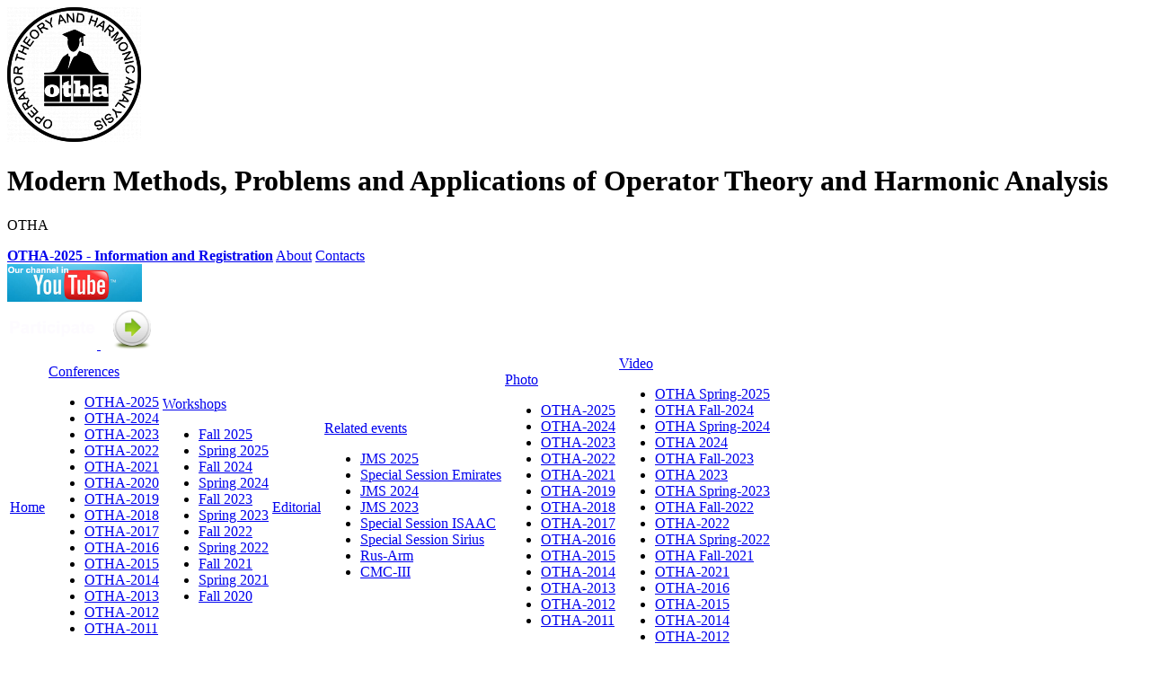

--- FILE ---
content_type: text/html; charset=UTF-8
request_url: https://otha.sfedu.ru/start/photo/?PAGE_NAME=detail&amp;amp;SECTION_ID=70&amp;amp;ELEMENT_ID=651
body_size: 5737
content:
<!doctype html>
<!--[if IE 7 ]><html lang="ru-RU" class="ie78 ie7"><![endif]-->
<!--[if IE 8 ]><html lang="ru-RU" class="ie78 ie8"><![endif]-->
<!--[if IE 9 ]><html lang="ru-RU" class="ie9"><![endif]-->
<!--[if (gt IE 9)|!(IE)]><!-->
<html lang="ru-RU" xmlns="http://www.w3.org/1999/html" xmlns="http://www.w3.org/1999/html" xmlns:fb="http://ogp.me/ns/fb#" xmlns:og="http://ogp.me/ns#"><!--<![endif]-->
<head>
        <meta http-equiv="Content-Type" content="text/html; charset=UTF-8" />
<meta name="robots" content="index, follow" />
<meta name="keywords" content="1С-Битрикс, CMS, PHP, bitrix, система управления контентом" />
<meta name="description" content="1С-Битрикс: Управление сайтом" />
<link href="/bitrix/cache/css/s1/social-s1-start-en/kernel_main/kernel_main.css?175786059445461" type="text/css"  rel="stylesheet" />
<link href="/bitrix/cache/css/s1/social-s1-start-en/page_b8ddf1a65c4820fa20c2c61350e0c16f/page_b8ddf1a65c4820fa20c2c61350e0c16f.css?175786076541030" type="text/css"  rel="stylesheet" />
<link href="/bitrix/panel/main/popup.min.css?161227350520704" type="text/css"  rel="stylesheet" />
<link href="/bitrix/cache/css/s1/social-s1-start-en/template_25005879090b6dc716ef920080403e61/template_25005879090b6dc716ef920080403e61.css?175786060073460" type="text/css"  data-template-style="true"  rel="stylesheet" />
<script type="text/javascript">if(!window.BX)window.BX={message:function(mess){if(typeof mess=='object') for(var i in mess) BX.message[i]=mess[i]; return true;}};</script>
<script type="text/javascript">(window.BX||top.BX).message({'JS_CORE_LOADING':'Loading...','JS_CORE_WINDOW_CLOSE':'Close','JS_CORE_WINDOW_EXPAND':'Expand','JS_CORE_WINDOW_NARROW':'Restore','JS_CORE_WINDOW_SAVE':'Save','JS_CORE_WINDOW_CANCEL':'Cancel','JS_CORE_H':'h','JS_CORE_M':'m','JS_CORE_S':'s','JS_CORE_NO_DATA':'- No data -','JSADM_AI_HIDE_EXTRA':'Hide extra items','JSADM_AI_ALL_NOTIF':'All notifications','JSADM_AUTH_REQ':'Authentication is required!','JS_CORE_WINDOW_AUTH':'Log In','JS_CORE_IMAGE_FULL':'Full size'});</script>
<script type="text/javascript">(window.BX||top.BX).message({'LANGUAGE_ID':'en','FORMAT_DATE':'MM/DD/YYYY','FORMAT_DATETIME':'MM/DD/YYYY H:MI:SS T','COOKIE_PREFIX':'BITRIX_SM','SERVER_TZ_OFFSET':'10800','SITE_ID':'s1','USER_ID':'','SERVER_TIME':'1762337785','USER_TZ_OFFSET':'0','USER_TZ_AUTO':'Y','bitrix_sessid':'cef3a9b0946976c9d19eb6419c49d35b'});</script>


<script type="text/javascript" src="/bitrix/cache/js/s1/social-s1-start-en/kernel_main/kernel_main.js?1759153286238997"></script>
<script type="text/javascript" src="/bitrix/js/main/jquery/jquery-1.8.3.min.js?161227342093636"></script>
<script type="text/javascript">BX.setJSList(['/bitrix/js/main/core/core.js?161227342169133','/bitrix/js/main/core/core_ajax.js?161227342120575','/bitrix/js/main/core/core_window.js?161227342174831','/bitrix/js/main/core/core_tooltip.js?16122734219925','/bitrix/js/main/core/core_popup.js?161227342128778','/bitrix/js/main/utils.js?161227342119858','/bitrix/js/main/json/json2.min.js?16122734213467','/bitrix/js/main/core/core_ls.js?16122734217365','/bitrix/js/main/session.js?16122734212511','/bitrix/components/bitrix/conf.photogallery/templates/.default/script.js?16122735196106','/bitrix/templates/social-s1-start-en/components/bitrix/menu/top_menu/script.js?1655396397469']); </script>
<script type="text/javascript">BX.setCSSList(['/bitrix/js/main/core/css/core.css?16122734212854','/bitrix/js/main/core/css/core_tooltip.css?16122734215746','/bitrix/js/main/core/css/core_popup.css?161227342134473','/bitrix/components/bitrix/conf.photogallery/templates/.default/themes/gray/style.css?16122735197261','/bitrix/components/bitrix/conf.photogallery/templates/.default/style.css?161227351931515','/bitrix/components/bitrix/system.show_message/templates/.default/style.css?161227351851','/bitrix/templates/social-s1-start-en/styles.css?165539639864433','/bitrix/templates/social-s1-start-en/template_styles.css?17370334603811']); </script>


<script type="text/javascript" src="/bitrix/cache/js/s1/social-s1-start-en/template_b2acda219d6c06526879cbccbe96a7bc/template_b2acda219d6c06526879cbccbe96a7bc.js?1757860594848"></script>
<script type="text/javascript" src="/bitrix/cache/js/s1/social-s1-start-en/page_736af7f72ad366f8aa66a781f675674e/page_736af7f72ad366f8aa66a781f675674e.js?17578607656469"></script>
<script type="text/javascript">var _ba = _ba || []; _ba.push(["aid", "7f5a3a4c6f7a31fbc46d52ed72117f87"]); _ba.push(["host", "otha.sfedu.ru"]); (function() {var ba = document.createElement("script"); ba.type = "text/javascript"; ba.async = true;ba.src = (document.location.protocol == "https:" ? "https://" : "http://") + "bitrix.info/ba.js";var s = document.getElementsByTagName("script")[0];s.parentNode.insertBefore(ba, s);})();</script>


        <title>Photo - otha</title>
    <link rel="stylesheet" type="text/css" href="/bitrix/templates/social-s1-start-en/colors.css" />
    <link rel="stylesheet" href="/bitrix/templates/social-s1-start-en/css/print.css" />
    <link rel="stylesheet" href="/bitrix/templates/social-s1-start-en/css/style-form.css" />
    <link rel="stylesheet" href="/bitrix/templates/social-s1-start-en/styles.css" />
    <link rel="stylesheet" href="/bitrix/templates/social-s1-start-en/template_styles.css" />

    <script src="https://api-maps.yandex.ru/2.1/?apikey=ae184a65-46d4-4f56-9e24-fe016213a5e4&lang=en_US" type="text/javascript"></script>
    <script type="text/javascript" src="/bitrix/templates/.default/js/default.js"></script>

    <script type="text/javascript" src="/bitrix/templates/social-s1-start-en/js/main.js"></script>
    <script type="text/javascript" src="/bitrix/templates/social-s1-start-en/js/jquery.carouFredSel-5.6.2.js"></script>
    <script type="text/javascript" src="/bitrix/templates/social-s1-start-en/js/jquery.fancybox.js"></script>

    <link rel="icon" type="image/x-icon" href="/favicon.ico" />

	<meta property="og:site_name" content="Modern methods and problems of the theory of operators and harmonic analysis and their applications" />
	<meta property="og:description" content="The theme of the conference is related to the different areas of mathematics, especially harmonic analysis, functional analysis, operator theory, function theory, differential equations and fractional analysis, developed intensively last decade. The relevance of this topic is related to the study of complex multiparameter objects that require, in particular, to attract operators with variable parameters and functional spaces with fractional and even variable exponents." />
	<meta property="og:type" content="website" />
	<meta property="og:image" content="http://otha.sfedu.ru/images/otha_logo.png" />

</head>
<body>
<div id="panel"></div>
<div class="allwraper-shadow">
    <div class="allwrapper">
        <div class="wrapper">
            <div class="header">
                <div class="b-top-options">
                </div>
                <div class="b-logo-info">

<div class="logo">

	<a href="http://otha.sfedu.ru/start/"> <!--/-->
				<img src="/images/otha_logo.png" width="149" height="150" alt=""  title="" />
			</a>

</div>
<div class="name-conf">
	<p></p><!--$arResult["DISPLAY_PERIOD"]-->
	<h1>Modern Methods, Problems and Applications of Operator Theory and Harmonic Analysis</h1><!--$arResult["NAME"]-->
	<p>OTHA</p>

   
   
	<div class="info">
      <div class="link-info">
		<a class="link-i" href="/conf2025/"><b>OTHA-2025 - Information and Registration</b></a>
		<a class="link-i" href="/start/about/">About</a>
		<a class="link-i" href="/start/contacts/">Contacts</a>
	  </div>
   </div>

</div>                    <div class="info">
                        <div class="wrap-link-soc">
							<div class="report-info">
							  <div class="report-info-img">
	<a href="http://www.youtube.com/channel/UCMC1h55SjWn5hkRShZ7fhEw" target="_blank">
		<span>
			<img src="/images/banners/youtube.jpg" width="150px" />
		</span>
	</a>
</div>

<div class="report-info-img enter">
	<a href="/conf2025/visitors/speakers_registration/">
		<span>
			<img src="/images/banners/participate.png" width="100px" />
			<img src="/images/banners/img-1-2.png" class="tizer-img" width="70px" style="left: 60%;"/>
		</span>
	</a>
</div>
							</div>
							                        </div>
											</div>
				</div>

                <div class="b-menu">
                	
<table class="tabl-menu">
<tr>
					

	

					<td class="menu-item"><a class="item-link" href="/start/">Home</a></td>
		
	
	

	
					<td class="menu-item"><a class="item-link" href="/start/otha-conferences/">Conferences</a>
				<div class="sub-menu">
					<ul class="list-sub-menu">
		
	
	

	

					<li class="sub-item"><a href="/conf2025/">OTHA-2025</a></li>
		
	
	

	

					<li class="sub-item"><a href="/conf2024/">OTHA-2024</a></li>
		
	
	

	

					<li class="sub-item"><a href="/conf2023/">OTHA-2023</a></li>
		
	
	

	

					<li class="sub-item"><a href="/conf2022/">OTHA-2022</a></li>
		
	
	

	

					<li class="sub-item"><a href="/conf2021/">OTHA-2021</a></li>
		
	
	

	

					<li class="sub-item"><a href="/conf2020/">OTHA-2020</a></li>
		
	
	

	

					<li class="sub-item"><a href="/conf2019/">OTHA-2019</a></li>
		
	
	

	

					<li class="sub-item"><a href="/conf2018/">OTHA-2018</a></li>
		
	
	

	

					<li class="sub-item"><a href="/conf2017/">OTHA-2017</a></li>
		
	
	

	

					<li class="sub-item"><a href="/conf2016/">OTHA-2016</a></li>
		
	
	

	

					<li class="sub-item"><a href="/conf2015/">OTHA-2015</a></li>
		
	
	

	

					<li class="sub-item"><a href="/conf2014/">OTHA-2014</a></li>
		
	
	

	

					<li class="sub-item"><a href="/conf2013/">OTHA-2013</a></li>
		
	
	

	

					<li class="sub-item"><a href="/conf2012/">OTHA-2012</a></li>
		
	
	

	

					<li class="sub-item"><a href="/conf2011/">OTHA-2011</a></li>
		
	
	

			</ul></div></td>	
					<td class="menu-item"><a class="item-link" href="/start/online-workshops/">Workshops</a>
				<div class="sub-menu">
					<ul class="list-sub-menu">
		
	
	

	

					<li class="sub-item"><a href="/workshop-otha-fall-2025/">Fall 2025</a></li>
		
	
	

	

					<li class="sub-item"><a href="/workshop-otha-spring-2025/">Spring 2025</a></li>
		
	
	

	

					<li class="sub-item"><a href="/workshop-otha-fall-2024/">Fall 2024</a></li>
		
	
	

	

					<li class="sub-item"><a href="/workshop-otha-spring-2024/">Spring 2024</a></li>
		
	
	

	

					<li class="sub-item"><a href="/workshop-otha-fall-2023/">Fall 2023</a></li>
		
	
	

	

					<li class="sub-item"><a href="/workshop-otha-spring-2023/">Spring 2023</a></li>
		
	
	

	

					<li class="sub-item"><a href="/workshop-otha-fall-2022/">Fall 2022</a></li>
		
	
	

	

					<li class="sub-item"><a href="/workshop-otha-spring-2022/">Spring 2022</a></li>
		
	
	

	

					<li class="sub-item"><a href="/workshop-otha-fall-2021/">Fall 2021</a></li>
		
	
	

	

					<li class="sub-item"><a href="/workshop-spring-2021/">Spring 2021</a></li>
		
	
	

	

					<li class="sub-item"><a href="/workshop-fall-2020/">Fall 2020</a></li>
		
	
	

			</ul></div></td>	

					<td class="menu-item"><a class="item-link" href="https://msrn.sfedu.ru/editorial">Editorial</a></td>
		
	
	

	
					<td class="menu-item"><a class="item-link" href="/start/otha-related-events/">Related events</a>
				<div class="sub-menu">
					<ul class="list-sub-menu">
		
	
	

	

					<li class="sub-item"><a href="/jms_editorial_2025/">JMS 2025</a></li>
		
	
	

	

					<li class="sub-item"><a href="/special-sessions-emirates2025/">Special Session Emirates</a></li>
		
	
	

	

					<li class="sub-item"><a href="/jms_editorial_2024/">JMS 2024</a></li>
		
	
	

	

					<li class="sub-item"><a href="/jms_editorial_2023/">JMS 2023</a></li>
		
	
	

	

					<li class="sub-item"><a href="/special-sessions-isaac2021/">Special Session ISAAC</a></li>
		
	
	

	

					<li class="sub-item"><a href="/special-sessions-sirius2021/">Special Session Sirius</a></li>
		
	
	

	

					<li class="sub-item"><a href="/rus_arm/">Rus-Arm</a></li>
		
	
	

	

					<li class="sub-item"><a href="/cmc/">CMC-III</a></li>
		
	
	

			</ul></div></td>	
					<td class="menu-item activ"><a class="item-link" href="/start/photo/">Photo</a>
				<div class="sub-menu">
					<ul class="list-sub-menu">
		
	
	

	

					<li class="sub-item"><a href="/conf2025/photo/">OTHA-2025</a></li>
		
	
	

	

					<li class="sub-item"><a href="/conf2024/photo/">OTHA-2024</a></li>
		
	
	

	

					<li class="sub-item"><a href="/conf2023/photo/">OTHA-2023</a></li>
		
	
	

	

					<li class="sub-item"><a href="/conf2022/photo/">OTHA-2022</a></li>
		
	
	

	

					<li class="sub-item"><a href="/conf2021/photo/">OTHA-2021</a></li>
		
	
	

	

					<li class="sub-item"><a href="/conf2019/photo/">OTHA-2019</a></li>
		
	
	

	

					<li class="sub-item"><a href="/conf2018/photo/">OTHA-2018</a></li>
		
	
	

	

					<li class="sub-item"><a href="/conf2017/photo/">OTHA-2017</a></li>
		
	
	

	

					<li class="sub-item"><a href="/conf2016/photo/">OTHA-2016</a></li>
		
	
	

	

					<li class="sub-item"><a href="/conf2015/photo/">OTHA-2015</a></li>
		
	
	

	

					<li class="sub-item"><a href="/conf2014/photo/">OTHA-2014</a></li>
		
	
	

	

					<li class="sub-item"><a href="/conf2013/photo/">OTHA-2013</a></li>
		
	
	

	

					<li class="sub-item"><a href="/conf2012/photo/">OTHA-2012</a></li>
		
	
	

	

					<li class="sub-item"><a href="/conf2011/photo/">OTHA-2011</a></li>
		
	
	

			</ul></div></td>	
					<td class="menu-item"><a class="item-link" href="/start/video/">Video</a>
				<div class="sub-menu">
					<ul class="list-sub-menu">
		
	
	

	

					<li class="sub-item"><a href="/workshop-otha-spring-2025/video/">OTHA Spring-2025</a></li>
		
	
	

	

					<li class="sub-item"><a href="/workshop-otha-fall-2024/video/">OTHA Fall-2024</a></li>
		
	
	

	

					<li class="sub-item"><a href="/workshop-otha-spring-2024/video/">OTHA Spring-2024</a></li>
		
	
	

	

					<li class="sub-item"><a href="/conf2024/video/">OTHA 2024</a></li>
		
	
	

	

					<li class="sub-item"><a href="/workshop-otha-fall-2023/video/">OTHA Fall-2023</a></li>
		
	
	

	

					<li class="sub-item"><a href="/conf2023/video/">OTHA 2023</a></li>
		
	
	

	

					<li class="sub-item"><a href="/workshop-otha-spring-2023/video/">OTHA Spring-2023</a></li>
		
	
	

	

					<li class="sub-item"><a href="/workshop-otha-fall-2022/video/">OTHA Fall-2022</a></li>
		
	
	

	

					<li class="sub-item"><a href="/conf2022/video/">OTHA-2022</a></li>
		
	
	

	

					<li class="sub-item"><a href="/workshop-otha-spring-2022/video/">OTHA Spring-2022</a></li>
		
	
	

	

					<li class="sub-item"><a href="/workshop-otha-fall-2021/video/">OTHA Fall-2021</a></li>
		
	
	

	

					<li class="sub-item"><a href="/conf2021/video/">OTHA-2021</a></li>
		
	
	

	

					<li class="sub-item"><a href="/conf2016/video/">OTHA-2016</a></li>
		
	
	

	

					<li class="sub-item"><a href="/conf2015/video/">OTHA-2015</a></li>
		
	
	

	

					<li class="sub-item"><a href="/conf2014/video/">OTHA-2014</a></li>
		
	
	

	

					<li class="sub-item"><a href="/conf2012/video/">OTHA-2012</a></li>
		
	
	

	</ul></div></td></tr>
</table>
				</div>

				<!--div style="margin: 0 40px 0 50px;">
					<input class="ui-btn ui-btn-round-12 btn-bottom" style="width: 100%; background-color: #a0b835;" type="button" value="PARTICIPATE IN OTHA-2022" OnClick="window.location.href='/conf2022/visitors/speakers_registration/'"/>
				</div-->

            </div><!--/header-->
			<div class="content-part">
            
                        <div class="q-wrapper-column">
				<div class="q-main-column" style="width: 100%;">									
                    
                        <div class="conteiner programm">
							<!--h1>Photo</h1-->
                    
<div class="info_cont">
	<div class="wrap-last-conf"></div>

	
<style>
div.photo-album-avatar{
	width:120px;
	height:120px;}
div.photo-item-cover-block-container, 
div.photo-item-cover-block-outer, 
div.photo-item-cover-block-inner{
	background-color: white;
	height:136px;
	width:160px;}
div.photo-album-thumbs-avatar{
	width:200px;
	height:200px;}
ul.photo-album-list div.photo-item-info-block-outside {
	width: 168px;}
ul.photo-album-thumbs-list div.photo-item-info-block-inner {
	width:248px;}
</style>


<div class="photo-page-section">

<p><font class="errortext">Album code is not specified.</font></p></div> 

</div>

									                                        </div>
									                            </div><!--/q-main-column-->
							<div class="q-secondary-column" style="display: none;">
                                
								<div class="wrap-last-conf">
	<div class="pad-conf" style="padding: 10px 5px 10px 10px;">
		<h3 style="margin-bottom: 0px;">Past conferences</h3>
		<table>
		<tbody>
		<tr>
			<td>
				<ul style="padding-bottom: 0px;">
					<li style="font-size: 12px;"><a href="http://otha.sfedu.ru/conf2011/" target="_blank" class="i-lst-con">OTHA 2011</a></li>
					<li style="font-size: 12px;"><a href="http://otha.sfedu.ru/conf2012/" target="_blank" class="i-lst-con">OTHA 2012</a></li>
					<li style="font-size: 12px;"><a href="http://otha.sfedu.ru/conf2013/" target="_blank" class="i-lst-con">OTHA 2013</a></li>
					<li style="font-size: 12px;"><a href="http://otha.sfedu.ru/conf2014/" target="_blank" class="i-lst-con">OTHA 2014</a></li>
					<li style="font-size: 12px;"><a href="http://otha.sfedu.ru/conf2015/" target="_blank" class="i-lst-con">OTHA 2015</a></li>
				</ul>
			</td>
			<td style="padding: 0px;">
				<ul>
					<li style="font-size: 12px;"><a href="http://otha.sfedu.ru/conf2016/" target="_blank" class="i-lst-con">OTHA 2016</a></li>
					<li style="font-size: 12px;"><a href="http://otha.sfedu.ru/conf2017/" target="_blank" class="i-lst-con">OTHA 2017</a></li>
					<li style="font-size: 12px;"><a href="http://otha.sfedu.ru/conf2018/" target="_blank" class="i-lst-con">OTHA 2018</a></li>
					<li style="font-size: 12px;"><a href="http://otha.sfedu.ru/conf2019/" target="_blank" class="i-lst-con">OTHA 2019</a></li>
					<li style="font-size: 12px;"><a href="http://otha.sfedu.ru/conf2021/" target="_blank" class="i-lst-con">OTHA 2021</a></li>
					<li style="font-size: 12px;"><a href="https://otha.sfedu.ru/conf2022/plenary_speakers/?clear_cache=Y">OTHA 2022</a></li>
				</ul>
			</td>
		</tr>
		</tbody>
		</table>
	</div>
</div>
 <br>
								


<div class="wrap-last-conf">
	<div class="pad-conf" style="padding: 10px 5px 10px 10px;">
		<div style="float: left;"><img src="http://otha.sfedu.ru/online-workshops/images/logo_otha.png" width="40px"></div>
<div style="margin-left:50px;"><a href="http://otha.sfedu.ru/online-workshops" class="i-lst-con">OTHA Workshops</a></div>
<div style="margin-left:50px;"><a href="http://otha.sfedu.ru/special-sessions" class="i-lst-con">OTHA Special Sessions</a></div>
	</div>
</div>


<div class="wrap-last-conf">
	<div class="pad-conf" style="padding: 10px 5px 10px 10px;">
<div style="margin-left:10px;"><a href="http://otha.sfedu.ru/editorial/" class="i-lst-con">OTHA Editorial </a></div>
	</div>
</div>

<div class="wrap-last-conf">
	<div class="pad-conf" style="padding: 10px 5px 10px 10px;">
		<div style="float: left;"><img src="http://otha.sfedu.ru/conf2022/about/media/ICM.png" width="40px"></div>
<div style="margin-left:50px;"><a href="http://otha.sfedu.ru/conf2022/" class="i-lst-con">OTHA 2022 - ICM 2022 </a></div>
	</div>
</div>

<!--
<div class="wrap-last-conf">
	<div class="pad-conf" style="padding: 10px 5px 10px 10px;">
		<div><a href="http://otha.sfedu.ru/online-workshops" class="i-lst-con">OTHA Workshops</a></div>
	</div>
</div>

<div class="wrap-last-conf">
	<div class="pad-conf" style="padding: 10px 5px 10px 10px;">
		<div><a href="http://otha.sfedu.ru/special-sessions" class="i-lst-con">OTHA Special Sessions</a></div>
	</div>
</div>
-->

<div class="wrap-last-conf">
	<div class="pad-conf" style="padding: 10px 5px 10px 10px;">
		<h3 style="margin-bottom: 0px;">OTHA related events</h3>
		<ul style="padding-bottom: 0px;">
			<li style="font-size: 12px;"><a href="http://otha.sfedu.ru/cmc" class="i-lst-con">Caucasian Mathematics Conference (CMC-III)</a></li>
			<li style="font-size: 12px;"><a href="http://otha.sfedu.ru/rus_arm/" class="i-lst-con">VI Russian-Armenian Conference</a></li>
		</ul>
	</div>
</div>
								
<div class="wrap-last-conf">
	<div class="pad-conf" style="padding: 10px 5px 10px 10px;">
		<div style="float: left;"><img src="/upload/medialibrary/083/isaac_logo.png" width="40px"></div>
		<div style="margin-left:50px;"><a href="http://otha.sfedu.ru/isaac/" class="i-lst-con">OTHA - ISAAC Special Interest Group (SIG)</a></div>
	</div>
</div>
								<div class="report-info">
								  
<div class="report-info-img enter">
	<a href="/conf2022/visitors/speakers_registration/"><span><img src="/bitrix/templates/social-s1-start-en/images/tizers/participate.png"/><img src="/bitrix/templates/social-s1-start-en/images/tizers/img-1-2.png" class="tizer-img" style="left: 60%;"/></span></a>
</div>

<div class="report-info-img">
	<a href="http://www.youtube.com/channel/UCMC1h55SjWn5hkRShZ7fhEw" target="_blank"><span><img src="/bitrix/templates/social-s1-start-en/images/tizers/youtube.jpg"/></span></a>
</div>

<!--div class="report-info-img programm">
	<a href="/conf2016/agenda/"><span><img src="/bitrix/templates/social-s1-start-en/images/tizers/program.jpg"/><img src="/bitrix/templates/social-s1-start-en/images/tizers/img-2-2.png" class="tizer-img"/></span></a>
</div-->

<!--div class="report-info-img show">
	<a href="/conf2016/exposition/"><span><img src="/bitrix/templates/social-s1-start-en/images/tizers/img-3-1.jpg"/><img src="/bitrix/templates/social-s1-start-en/images/tizers/img-3-2.png" class="tizer-img"/></span></a>
</div-->

<!--div class="report-info-img online">
	<a href="/conf2016/agenda/video_broadcast/"><span><img src="/bitrix/templates/social-s1-start-en/images/tizers/img-4-1.jpg"/><img src="/bitrix/templates/social-s1-start-en/images/tizers/img-4-2.png" class="tizer-img"/></span></a>
</div-->								</div>

								<div class="report-info">
								  
<div class="wrap-last-conf" style='margin-top: 35px;'>
	<div class="pad-conf" style="padding: 10px 5px 10px 10px;">
		<h3>Partners and Sponsors</h3>
		<ul style="padding-bottom: 0px; height: 80px;">
			<li style="float: left; margin-left: 20px;">
				<a href="https://www.sfedu.ru/index_eng.php" target="_blank"><img src="/upload/medialibrary/239/sfedu_logo.png" width="70" alt="Southern Federal University" title="Southern Federal University"></a>
			</li>
			<!--li style="margin-left: 120px;">
				<a href="http://www.donstu.ru/en/" target="_blank"><img src="/upload/medialibrary/d6f/dstu_logo.png" width="70" alt="Don State Technical University" title="Don State Technical University"></a>
			</li-->
			<li style="float: left; margin-left: 20px;">
				<a href="http://www.isaacmath.org/home/" target="_blank"><img src="/upload/medialibrary/083/isaac_logo.png" width="61" height="70" alt="International Society for Analysis, its Applications and Computation" title="International Society for Analysis, its Applications and Computation"></a>
			</li>
			<!--li style="margin-left: 120px;">
				<a href="http://www.rfbr.ru/rffi/eng" target="_blank"><img src="/upload/medialibrary/444/rffi.jpg" width="70" height="70" alt="Russian foundation for basic research" title="Russian foundation for basic research"></a>
			</li-->
		</ul>
	</div>
</div>								</div>

								<div class="report-info">
								  
<div class="wrap-last-conf" style='margin-top: 35px;'>
	<div class="pad-conf" style="padding: 10px 5px 10px 10px;">
		<h3>Poster</h3>
		<a href="/upload/documents/conference_poster_2021.jpg" target="_blank"><img src="/upload/documents/main_banner_2021.jpg" width="220" alt="Conference poster" title="Conference poster"></a>
	</div>
</div>								</div>

                            </div><!--/q-secondary-column-->
                                                    </div><!--/q-wrapper-column-->
                        
                    </div><!--/content-part-->
					<div class="q-array-link" style="display: none;">
                        <div class="wrap-link">
							                            <!--div class="lnk-right-info">
                                <div class="btn">
									<input class="btn-bottom" type="button" value="participate" OnClick="window.location.href='/conf2021/visitors/speakers_registration/'"/>
                                </div>
                                <div class="friends">
									                                </div>
                            </div-->
                        </div>
                    </div><!--/q-array-link-->

                </div><!--/wrapper-->
        </div><!--/allwrapper-->

</div>
<div class="footer">
    <div class="footer-cnt">
        <!--div class="f-logo">
            <a target="_blank" href="http://www.otha.sfedu.ru/"><img src="/bitrix/templates/social-s1-start-en/images/f-logo.png" /></a>
        </div-->
		<div class="f-info" style="margin-left: 40px;">
		  


© 2025, OTHA 2011 - 2025<br />
<!--a href="http://www.1c-bitrix.ru/solutions/conf/" target="_blank">Работает на 1С-Битрикс: Сайт конференций</a--> 
<br />        </div>
        <!--div class="f-phone">
            <a href="/m/"><i></i>Mobile</a>
        </div-->
        <div class="f-search">
			        </div>
    </div>
</div><!--.footer-->
</body>
</html>
